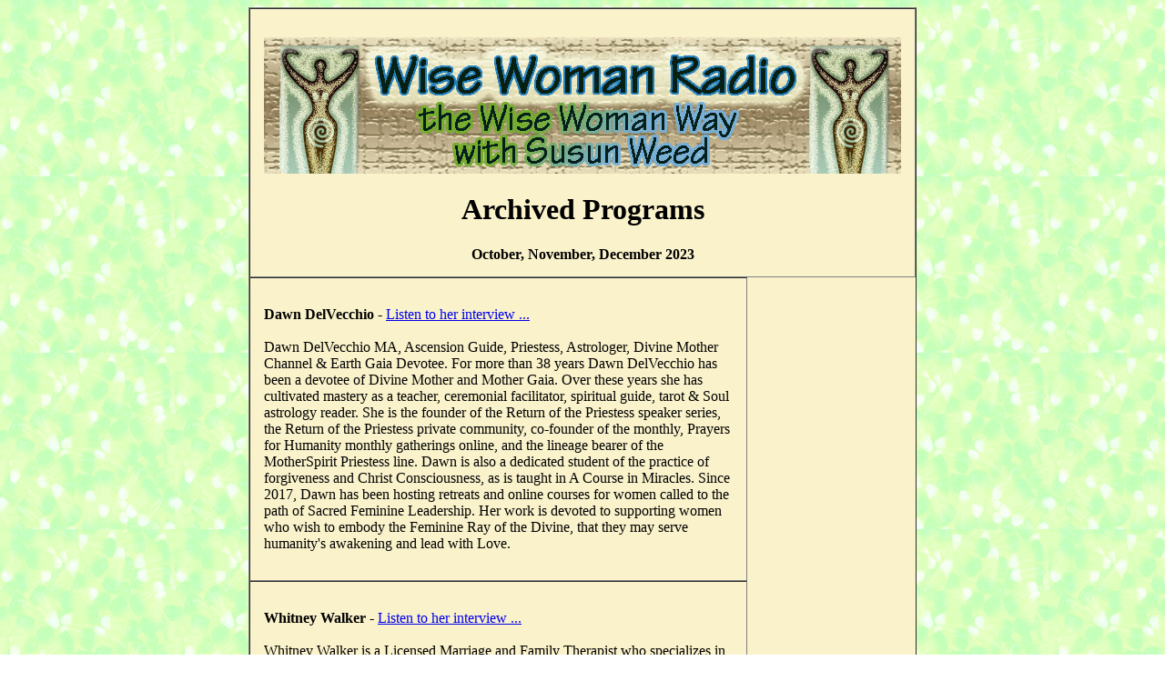

--- FILE ---
content_type: text/html
request_url: http://www.wisewomanradio.com/interviews/archive56.html
body_size: 4844
content:
<!DOCTYPE html PUBLIC "-//W3C//DTD XHTML 1.0 Transitional//EN" "http://www.w3.org/TR/xhtml1/DTD/xhtml1-transitional.dtd">
<html xmlns="http://www.w3.org/1999/xhtml">
<head>
<meta http-equiv="Content-Type" content="text/html; charset=iso-8859-1" />
<title>Archives - Wise Woman Radio </title>
<style type="text/css">
<!--
body {
	background-image: url(../images/bg_8.gif);
}
.style3 {font-size: 18px}
.style5 {font-family: Geneva, Arial, Helvetica, sans-serif}
.style6 {font-size: 24px}
-->
</style>
<!--google analytics code-->
<script>
  (function(i,s,o,g,r,a,m){i['GoogleAnalyticsObject']=r;i[r]=i[r]||function(){
  (i[r].q=i[r].q||[]).push(arguments)},i[r].l=1*new Date();a=s.createElement(o),
  m=s.getElementsByTagName(o)[0];a.async=1;a.src=g;m.parentNode.insertBefore(a,m)
  })(window,document,'script','//www.google-analytics.com/analytics.js','ga');

  ga('create', 'UA-40994892-1', 'wisewomanradio.com');
  ga('send', 'pageview');

</script>
<!--google analytics code-->

</head>

<body>


<div align="center">
  <table width="730" border="1" align="center" cellpadding="15" cellspacing="0" bgcolor="#FAF2CB">
    <!--DWLayoutTable-->
    <tr>
      <th height="118" colspan="2" valign="top"><p><a href="/index.html"><img src="/images/banner-wisewomanradio-susun.jpg" width="700" height="150" border="0" /></a></p>
        <h1>Archived Programs </h1>
        October, November, December 2023 </th>
    </tr>

	  <tr>
      <td width="515"><p><strong>Dawn DelVecchio</strong> - <a href="https://www.blogtalkradio.com/susunweed/2023/12/06/ask-herbal-health-expert-susun-weed-with-guest-dawn-delvecchio" target="_blank">Listen to her interview ...</a> <br /><br />
Dawn DelVecchio MA, Ascension Guide, Priestess, Astrologer, Divine Mother Channel & Earth Gaia Devotee. For more than 38 years Dawn DelVecchio has been a devotee of Divine Mother and Mother Gaia. Over these years she has cultivated mastery as a teacher, ceremonial facilitator, spiritual guide, tarot & Soul astrology reader.  She is the founder of the Return of the Priestess speaker series, the Return of the Priestess private community, co-founder of the monthly, Prayers for Humanity monthly gatherings online, and the lineage bearer of the MotherSpirit Priestess line. Dawn is also a dedicated student of the practice of forgiveness and Christ Consciousness, as is taught in A Course in Miracles.

Since 2017, Dawn has been hosting retreats and online courses for women called to the path of Sacred Feminine Leadership. Her work is devoted to supporting women who wish to embody the Feminine Ray of the Divine, that they may serve humanity's awakening and lead with Love.
           </p></td>
    </tr>
     
          <tr>
      <td width="515"><p> <strong>Whitney Walker</strong>   - <a href="https://www.blogtalkradio.com/susunweed/2023/11/29/ask-herbal-health-expert-susun-weed-with-guest-whitney-walker" target="_blank">Listen to her interview ...</a> <br /><br />
Whitney Walker is a Licensed Marriage and Family Therapist who specializes in addiction, eating disorders, trauma, and Spirituality. She also works as a recovery coach and spiritual guide. Whitney opened a private practice in the California Bay Area where she sees clients, couples, and families. Whitney incorporates spiritual concepts into her work including the return of the Divine Feminine to our world and moving from a place of Fear to Love; releasing self-destruction and rejection to embrace unconditional self love and acceptance. These ideas form the concept of Women Waken, her business and vision for the future. Whitney created The Women Waken Podcast; A Holistic Guide to Wellness and Abundant Self-Love along with an accompanying Youtube channel, please check it out! 
           </p></td>
    </tr>
	  
      <tr>
      <td width="515"><p><strong>Kimberly Brown</strong>   - <a href="https://www.blogtalkradio.com/susunweed/2023/11/22/ask-herbal-health-expert-susun-weed-with-guest-kimberly-brown" target="_blank">Listen to her interview ...</a><br /><br />
Kimberly Brown is a popular meditation teacher and author. She leads classes and workshops that emphasize the power of compassion and kindness to reconnect us to ourselves and others. Her teachings provide an approachable pathway to personal and collective well-being through effective and modern techniques based on traditional practices. Kimberly studies in both the Tibetan and Insight schools of Buddhism and is a Certified Mindfulness Instructor. An updated and revised edition of her first book, Steady, Calm, and Brave: 25 Buddhist Practices of Resilience and Wisdom in a Crisis, was released in January 2023.
           </p></td>
    </tr>
     
          <tr>
      <td width="515"><p> <strong>Dr. Cathleen King</strong> - <a href="https://www.blogtalkradio.com/susunweed/2023/11/15/ask-herbal-health-expert-susun-weed-with-guest-dr-cathleen-king" target="_blank">Listen to her interview ...</a> <br /><br />
Dr. Cathleen King, DPT is a physical therapist who is passionate about teaching neuroscience-based practices targeting the brain and nervous system. She is the CEO and founder of the Primal Trust™ Academy & Community. She weaves together brain retraining, vagus nerve toning, somatic movement, and trauma-informed attachment repair techniques in her online, worldwide platform. Her focus is to help people with self-healing from chronic illness and trauma patterns. She personally found freedom from over a
decade of debilitating health chronic Lyme disease, Chronic Fatigue Syndrome, mold toxicity, PTSD and more and has been presenting as an expert on nervous system healing to both traditional medical providers and mind-body healing communities. Learn more at
<a href="http://www.primaltrust.org" target="_blank">www.primaltrust.org</a>
           </p></td>
    </tr>

     
          <tr>
      <td width="515"><p> <strong>Sydney Campos</strong> - <a href="https://www.blogtalkradio.com/susunweed/2023/10/24/ask-herbal-health-expert-susun-weed-with-guest-sydney-campos" target="_blank">Listen to her interview ...</a>  <br /><br />
Sydney Campos is a Visionary, Energy Healer, Strategy and Innovation Expert, Transformational Facilitator and Best-Selling Author of "The Empath Experience: What To Do When You Feel Everything" (2018) and "I'm Ascending, Now What?" (2023). She is the Founder of the Embodied Ascension Academy, Co-Founder and COO of ASCEND and host of the Visionary Souls Podcast.

Sydney is devoted to creating Heaven on Earth in all moments. Since 2012, she has guided visionaries around the world to embody their true selves, powerfully live their purpose and pioneer the world we wish existed. Whether advising conscious companies, mentoring leaders, training intuitive facilitators or architecting the world's next social community – Sydney illuminates bridges into new dimensions.

Sydney is a sought-after expert in the fields of embodiment, sexuality, intuition and leadership. Sydney has been featured in Forbes, MindBodyGreen, Refinery29, Bustle, PureWow and New York Magazine.
           </p></td>
    </tr>
    
       <tr>
      <td width="515"><p> <strong>Barbara Bandel</strong> - <a href="https://www.blogtalkradio.com/susunweed/2023/10/17/ask-herbal-health-expert-susun-weed-with-guest-barbara-bandel" target="_blank">Listen to her interview ...</a>  <br /><br />
At age seven, Barbara was shocked to learn that not everyone saw, felt, and heard things the way she did. She decided to embrace her sixth sense, using her gift to help people. The cooperation with her spirit guides is based on mutual trust, love, and respect.

In her book 'My Most Memorable Psychic Readings and Personal Stories: Plus Exercises and Meditations to Expand and Deepen Your Awareness', Barbara shares her most memorable psychic medium readings - also the challenging ones, personal stories, and many of the unexplainable events she had during her life.

Her guides share their knowledge, exercises, and meditations to help you expand and deepen your awareness. They explain the essence of why you are here on Earth and how to build deeper contact with your Soul Group, Higher Self, Future Self, and Oversoul. Barbara gives readings worldwide and you can visit her online at https://www.barbarathemedium.com/
           </p></td>
    </tr>
	  
          <tr>
      <td width="515"><p> <strong>Sam Garcia</strong> - <a href="https://www.blogtalkradio.com/susunweed/2023/10/03/ask-herbal-health-expert-susun-weed-with-guest-samantha-garcia" target="_blank">Listen to her interview ...</a>  <br /><br />
Sam Garcia is the author of 'Regenerative Business: How to Align Your Business with Nature for More Abundance, Fulfillment, and Impact,' and the founder of Dirty Alchemy, the marketing agency & consulting firm for spiritual entrepreneurs, coaches & course creators. Sam hosts the Regenerative Business podcast, and helps ambitious online business owners to grow their revenue and visibility while actually having a life outside of business in the Regenerative Business Creation Lab.

Sam graduated from the University of Michigan with a Bachelors in Physics and a minor in Environmental Science, and went on to get a Permaculture Design Certification before moving to Maui in 2013. She co-founded the regenerative agriculture business, Living Earth Systems, with her now husband Eddy Garcia in 2015, on the side of growing her marketing business.

Sam & Eddy work and live off-grid on their regenerative farm in Olowalu with their 3 dogs, 5 cats, 3 salamanders, chickens, peacocks, sheep, and wild boar.
           </p></td>
    </tr>
	  
	  
	  
    <tr>
      <td width="515"><p><strong></strong>  <br /><br />

           </p></td>
    </tr>
     
          <tr>
      <td width="515"><p> <strong></strong>  <br /><br />

           </p></td>
    </tr>

    
    <tr>
      <th height="542" colspan="2" valign="top"><div>
        <p class="style3"><a href="archivefrontpage.html" class="style6">Back to Archives </a></p>
        </div>
      <p><a href="http://www.herbalmedicinehealing.com/" target="_blank"><img src="/images/Bookshopheader_sm.jpg" alt="Wise Woman Bookshop - " width="700" height="200" border="0" /></a></p>
        <p><a href="http://www.mountainroseherbs.com/index.php?AID=055088" target="_blank"><img src="/images/buy-organic-chamomile1.gif" alt="Mountain Rose Herbs - buy organic nourishing herbs and herbla remedies" width="468" height="60" border="0" /></a></p>
        <div align="center" class="style3">
          <p class="style5"><img src="/images/banner-wwradio-h4-1.jpg" alt="" width="681" height="214" border="0" usemap="#Map2" href="http://www.menopause-metamorphosis.com" target="_blank" /></p>
          <p class="style5"><u>Visit our Sister Sites </u></p>
        </div>
        <p align="center"><a href="http://www.wisewomanuniversity.org" target="_blank">Wise Woman University</a> | <a href="http://www.wisewomanbookshop.com" target="_blank">Wise Woman Bookshop</a> | <a href="http://www.wisewomanweb.com" target="_blank">Wise Woman Web</a> |<br />
        <a href="http://www.susunweed.com/wisewomanforum.htm" target="_blank">Wise Woman Forum</a> | <a href="http://www.susunweed.com/Weed_letter_Archive.htm" target="_blank">Wise Woman Ezine</a> | <a href="http://www.wisewomantradition.com" target="--------+++++++++++++++++++++++++">Wise Woman Weblog</a></p>
        <map name="Map2" id="Map2">
          <area shape="rect" coords="518,3,676,211" href="http://www.menopause-metamorphosis.com" target="_blank" alt="" />
          <area shape="rect" coords="343,3,518,209" href="http://www.susunweed.com/Articles_Susun_Weed.htm" target="_blank" alt="" />
          <area shape="rect" coords="174,3,342,210" href="http://www.susunweed.com/Weed_letter_Archive.htm" target="_blank" alt="" />
          <area shape="rect" coords="3,4,173,211" href="http://www.herbalmedicinehealing.com/store/store_results.asp?Category=7" target="_blank" alt="" />
        </map>        <p><a href="http://www.wisewomanuniversity.org/mentors/" target="_blank"><img src="/images/banner-mentors.jpg" alt="Wise Woman University distance learning online classes for women" width="658" height="132" border="0" /></a></p></th>
    </tr>
      </table>
</div>
</body>
</html>


--- FILE ---
content_type: text/plain
request_url: https://www.google-analytics.com/j/collect?v=1&_v=j102&a=1638292933&t=pageview&_s=1&dl=http%3A%2F%2Fwww.wisewomanradio.com%2Finterviews%2Farchive56.html&ul=en-us%40posix&dt=Archives%20-%20Wise%20Woman%20Radio&sr=1280x720&vp=1280x720&_u=IEBAAAABAAAAACAAI~&jid=1775777571&gjid=62958615&cid=285748399.1768770277&tid=UA-40994892-1&_gid=309108973.1768770277&_r=1&_slc=1&z=603117313
body_size: -287
content:
2,cG-T6H6QGJ0YQ